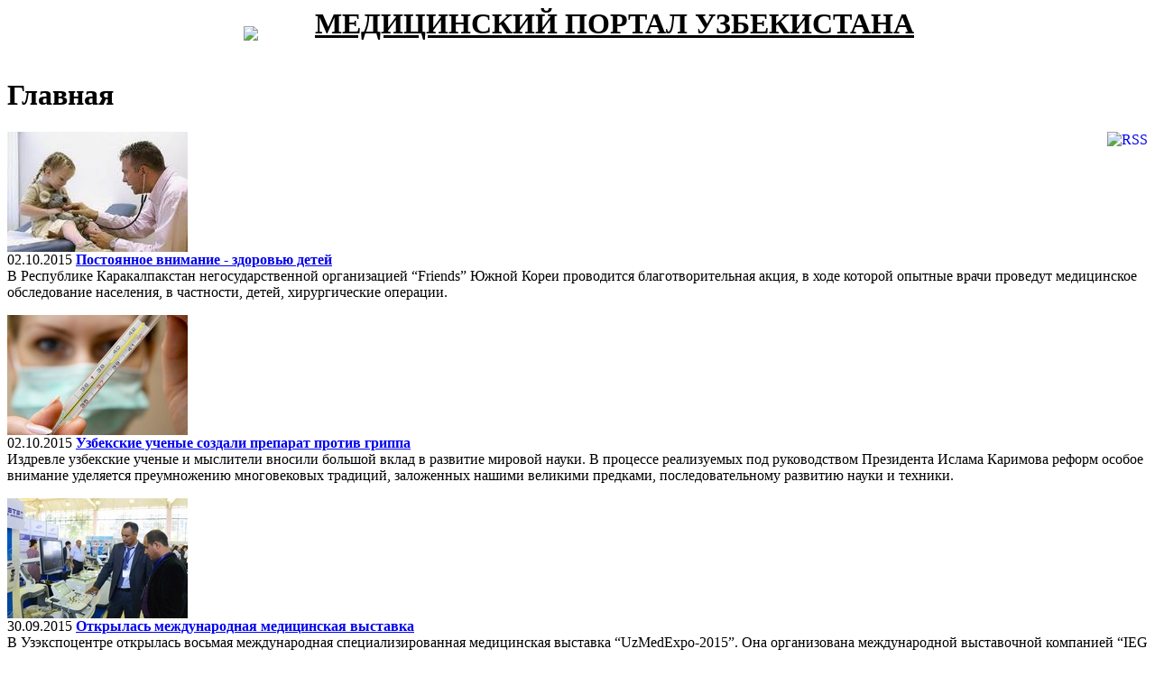

--- FILE ---
content_type: text/html; charset=UTF-8
request_url: http://med.uz/%22?bxajaxid=d858293eff25d90a74462557f2715cb7&print=Y&PAGEN_1=196
body_size: 7746
content:
<div id="comp_bd451f4f09c84fda38487659373c2c50"><html>
<head>
<meta name="robots" content="noindex, follow" />
<meta http-equiv="Content-Type" content="text/html; charset=UTF-8" />
<meta name="robots" content="index, follow" />
<meta name="keywords" content="Медицинский портал, медицина, здравоохранение, министерство здравоохранения, врачи, медсестры, болезни, лекарства, медикаменты, оборудование, медицинское оборудование, больницы, частные клиники, частные больницы, лаборатории, нормативная документация, указы, постановления, приказы, телемедицина, электронное здравоохранение" />
<meta name="description" content="Медицинский портал Узбекистана" />
<link href="/bitrix/js/main/core/css/core.css?1492594438" type="text/css" rel="stylesheet" />
<link href="/bitrix/components/bitrix/system.pagenavigation/templates/ses/style.css?1492594646" type="text/css" rel="stylesheet" />
<link href="/bitrix/templates/print/components/bitrix/news/news_main_view_temp/bitrix/news.list/.default/style.css?1492597701" type="text/css" rel="stylesheet" />
<link href="/bitrix/templates/print/styles.css?1492592128" type="text/css" rel="stylesheet" />
<link href="/bitrix/templates/print/template_styles.css?1492592128" type="text/css" rel="stylesheet" />
<script type="text/javascript" src="/bitrix/js/main/core/core.js?1492593916"></script>
<script type="text/javascript">BX.message({'LANGUAGE_ID':'ru','FORMAT_DATE':'DD.MM.YYYY','FORMAT_DATETIME':'DD.MM.YYYY HH:MI:SS','COOKIE_PREFIX':'BITRIX_SM','bitrix_sessid':'4df8790cec8f1d145ca914865bfefe7d','JS_CORE_LOADING':'Загрузка...','JS_CORE_WINDOW_CLOSE':'Закрыть','JS_CORE_WINDOW_EXPAND':'Развернуть','JS_CORE_WINDOW_NARROW':'Свернуть в окно','JS_CORE_WINDOW_SAVE':'Сохранить','JS_CORE_WINDOW_CANCEL':'Отменить','JS_CORE_H':'ч','JS_CORE_M':'м','JS_CORE_S':'с'})</script>
<script type="text/javascript" src="/bitrix/js/main/core/core_ajax.js?1492593916"></script>
<script type="text/javascript" src="/bitrix/js/main/session.js?1492592111"></script>
<script type="text/javascript">
bxSession.Expand(1440, '4df8790cec8f1d145ca914865bfefe7d', false, '7fb1c7e83869872eb95f487b5b5ad32d');
</script>
<link rel="alternate" type="application/rss+xml" title="/rss/" href="/rss/" />
<title>Главная</title>
</head>

<body>
<table width="100%" cellspacing="0" cellpadding="0" border="0">
<tr>
<td width=22%>
<img src="/bitrix/templates/print/logon.jpg" align="right">
</td>
<td width=5%><p>&nbsp</p></td>
<td align="left">
<h1><u>МЕДИЦИНСКИЙ ПОРТАЛ УЗБЕКИСТАНА</u></h1>
</td>
<tr>

<!--tr>
<td><center>
<img src="/bitrix/templates/print/logon.jpg">&nbsp;&nbsp;&nbsp;
<h1><u>МЕДИЦИНСКИЙ ПОРТАЛ УЗБЕКИСТАНА</u></h1></center>
</td>
<tr-->

</table>

<h1>Главная</h1>
		<a href="/rss/" title="rss" target="_self"><img alt="RSS" src="/bitrix/templates/print/components/bitrix/news/news_main_view_temp/images/gif-light/feed-icon-16x16.gif" border="0" align="right" /></a>

<div class="news-list">
		<p class="news-item" id="bx_1914200112_47955">
									<a href="/news/medical-news-uzbekistan/postoyannoe-vnimanie---zdoroviu-detey/"><div class="previewContainer"><img class="previewImage" border="0" src="/upload/iblock/80b/80b2c9aeb3750f354e1d05c803d8d97d.jpg" width="200" height="133" alt="Постоянное внимание - здоровью детей" title="Постоянное внимание - здоровью детей" /></div></a>
										<span class="news-date-time">02.10.2015</span>
														<a href="/news/medical-news-uzbekistan/postoyannoe-vnimanie---zdoroviu-detey/"><b>Постоянное внимание - здоровью детей</b></a><br />
													В Республике Каракалпакстан негосударственной организацией “Friends” Южной Кореи проводится благотворительная акция, в ходе которой опытные врачи проведут медицинское обследование населения, в частности, детей, хирургические операции. <br />
							<div style="clear:both"></div>
							</p>
		<p class="news-item" id="bx_1914200112_47953">
									<a href="/news/medical-news-uzbekistan/uzbekskie-uchenye-sozdali-preparat-protiv-grippa/"><div class="previewContainer"><img class="previewImage" border="0" src="/upload/iblock/c3f/c3f6958ad0b18191e01112dc0c32b8c2.jpg" width="200" height="133" alt="Узбекские ученые создали препарат против гриппа " title="Узбекские ученые создали препарат против гриппа " /></div></a>
										<span class="news-date-time">02.10.2015</span>
														<a href="/news/medical-news-uzbekistan/uzbekskie-uchenye-sozdali-preparat-protiv-grippa/"><b>Узбекские ученые создали препарат против гриппа </b></a><br />
													Издревле узбекские ученые и мыслители вносили большой вклад в развитие мировой науки. В процессе реализуемых под руководством Президента Ислама Каримова реформ особое внимание уделяется преумножению многовековых традиций, заложенных нашими великими предками, последовательному развитию науки и техники. <br />
							<div style="clear:both"></div>
							</p>
		<p class="news-item" id="bx_1914200112_47950">
									<a href="/news/medical-news-uzbekistan/otkrylas-mejdunarodnaya-medicinskaia-vystavka/"><div class="previewContainer"><img class="previewImage" border="0" src="/upload/iblock/6c8/6c8850d620c921da4d681a5e09e0e623.jpg" width="200" height="133" alt="Открылась международная медицинская выставка" title="Открылась международная медицинская выставка" /></div></a>
										<span class="news-date-time">30.09.2015</span>
														<a href="/news/medical-news-uzbekistan/otkrylas-mejdunarodnaya-medicinskaia-vystavka/"><b>Открылась международная медицинская выставка</b></a><br />
													В Узэкспоцентре открылась восьмая международная специализированная медицинская выставка “UzMedExpo-2015”. Она организована международной выставочной компанией “IEG Uzbekistan” при содействии Министерства здравоохранения Республики Узбекистан, Торгово-промышленной палаты Узбекистана, Ташкентского городского хокимията, АК “Дори-дармон”, ГАК “Узфармсаноат” и других организаций . <br />
							<div style="clear:both"></div>
							</p>
		<p class="news-item" id="bx_1914200112_47947">
									<a href="/news/medical-news-uzbekistan/urologicheskie-zabolevaniya-net-neobhodimosti-lechitsya-za-rubejom/"><div class="previewContainer"><img class="previewImage" border="0" src="/upload/iblock/78e/78efbaa45b6b8aef8bb3c8e429855045.jpg" width="200" height="132" alt="Урологические заболевания: нет необходимости лечиться за рубежом" title="Урологические заболевания: нет необходимости лечиться за рубежом" /></div></a>
										<span class="news-date-time">30.09.2015</span>
														<a href="/news/medical-news-uzbekistan/urologicheskie-zabolevaniya-net-neobhodimosti-lechitsya-za-rubejom/"><b>Урологические заболевания: нет необходимости лечиться за рубежом</b></a><br />
													В Национальном пресс-центре Узбекистана 30 сентября текущего года Министерством здравоохранения Республики Узбекистан проведена пресс-конференция на тему: «Урология в Узбекистане: приоритетные задачи и достигнутые результаты». <br />
							<div style="clear:both"></div>
							</p>
		<p class="news-item" id="bx_1914200112_47940">
									<a href="/news/medical-news-uzbekistan/viii-mejdunarodnaya-medicinskaya-vystavka-nachala-svoyu-rabotu/"><div class="previewContainer"><img class="previewImage" border="0" src="/upload/iblock/e83/e830a02c96ea3f576877f1b6fce836d6.JPG" width="200" height="133" alt="VIII Международная медицинская выставка начала свою работу" title="VIII Международная медицинская выставка начала свою работу" /></div></a>
										<span class="news-date-time">29.09.2015</span>
														<a href="/news/medical-news-uzbekistan/viii-mejdunarodnaya-medicinskaya-vystavka-nachala-svoyu-rabotu/"><b>VIII Международная медицинская выставка начала свою работу</b></a><br />
													29 сентября текущего года в столичном «Узэкспоцентре» состоялось открытие VIII Международной специализированной медицинской выставки «UzMedExpo-2015». <br />
							<div style="clear:both"></div>
							</p>
		<p class="news-item" id="bx_1914200112_47931">
									<a href="/news/medical-news-uzbekistan/okrujenie-vnimaniem-i-zabotoy/"><div class="previewContainer"><img class="previewImage" border="0" src="/upload/iblock/0f0/0f0c8a0d6ccbec0c77901615f6070f4e.jpg" width="200" height="133" alt="Окруженные вниманием и заботой" title="Окруженные вниманием и заботой" /></div></a>
										<span class="news-date-time">29.09.2015</span>
														<a href="/news/medical-news-uzbekistan/okrujenie-vnimaniem-i-zabotoy/"><b>Окруженные вниманием и заботой</b></a><br />
													В Ферганской области особое внимание уделяется адресной социальной защите одиноких престарелых, пенсионеров и инвалидов, повышению уровня и качества их жизни, укреплению материально-технической базы медико-социальных учреждений. <br />
							<div style="clear:both"></div>
							</p>
		<p class="news-item" id="bx_1914200112_47912">
									<a href="/news/medical-news-uzbekistan/sitora-kvalificirovannaya-medsestra/"><div class="previewContainer"><img class="previewImage" border="0" src="/upload/iblock/6b9/6b9fa829d97a8c4cf9d0e9a12aaab580.jpg" width="640" height="456" alt="Ситора – квалифицированная медсестра" title="Ситора – квалифицированная медсестра" /></div></a>
										<span class="news-date-time">26.09.2015</span>
														<a href="/news/medical-news-uzbekistan/sitora-kvalificirovannaya-medsestra/"><b>Ситора – квалифицированная медсестра</b></a><br />
													Медсестра Бухарского областного филиала Республиканского научного центра экстренной медицинской помощи Ситора Рахматова по праву пользуется уважением коллег как квалифицированный специалист<br />
							<div style="clear:both"></div>
							</p>
		<p class="news-item" id="bx_1914200112_47893">
									<a href="/news/medical-news-uzbekistan/ukreplyaetsya-zdorove-naseleniya-2015/"><div class="previewContainer"><img class="previewImage" border="0" src="/upload/iblock/776/776b232b4534f6982b1f1702e8c8fda2.PNG" width="259" height="178" alt="Укрепляется здоровье населения" title="Укрепляется здоровье населения" /></div></a>
										<span class="news-date-time">25.09.2015</span>
														<a href="/news/medical-news-uzbekistan/ukreplyaetsya-zdorove-naseleniya-2015/"><b>Укрепляется здоровье населения</b></a><br />
													В Навои состоялась республиканская научно-практическая конференция, посвященная укреплению здоровья трудящегося населения. <br />
							<div style="clear:both"></div>
							</p>
		<p class="news-item" id="bx_1914200112_47878">
									<a href="/news/medical-news-uzbekistan/zdorovyy-obraz-jizni-zdorovoe-budushee/"><div class="previewContainer"><img class="previewImage" border="0" src="/upload/iblock/291/291bc4a846351f6e4565bf7a84cf4b38.jpg" width="200" height="133" alt="Здоровый образ жизни – здоровое будущее" title="Здоровый образ жизни – здоровое будущее" /></div></a>
										<span class="news-date-time">22.09.2015</span>
														<a href="/news/medical-news-uzbekistan/zdorovyy-obraz-jizni-zdorovoe-budushee/"><b>Здоровый образ жизни – здоровое будущее</b></a><br />
													В Ташкенте в рамках акции “Мы – сторонники здорового образа жизни!” состоялся семинар-тренинг.<br />
							<div style="clear:both"></div>
							</p>
		<p class="news-item" id="bx_1914200112_47872">
									<a href="/news/medical-news-uzbekistan/tendernye-torgi-budut-kontrolirovatsya-specialnymi-komissiyami/"><div class="previewContainer"><img class="previewImage" border="0" src="/upload/iblock/f6e/f6ed46a5371bc3bfea6180ca64cbc2e3.jpg" width="200" height="133" alt="Тендерные торги будут контролироваться специальными комиссиями " title="Тендерные торги будут контролироваться специальными комиссиями " /></div></a>
										<span class="news-date-time">21.09.2015</span>
														<a href="/news/medical-news-uzbekistan/tendernye-torgi-budut-kontrolirovatsya-specialnymi-komissiyami/"><b>Тендерные торги будут контролироваться специальными комиссиями </b></a><br />
													Постановлением Кабинета Министров от 14.09.2015 г. № 264 утверждены меры по дальнейшему совершенствованию проведения тендерных торгов.<br />
							<div style="clear:both"></div>
							</p>
		<p class="news-item" id="bx_1914200112_47867">
									<a href="/news/medical-news-uzbekistan/provoditsya-dozornyy-epidemiologicheskiy-nadzor-v-celyah-effektivnoy-borby-s-vich-infekciey/"><div class="previewContainer"><img class="previewImage" border="0" src="/upload/iblock/613/6139b8bd5b07c9430d11a012dc6988c3.jpg" width="200" height="133" alt="Проводится дозорный эпидемиологический надзор  в целях эффективной борьбы с ВИЧ-инфекцией" title="Проводится дозорный эпидемиологический надзор  в целях эффективной борьбы с ВИЧ-инфекцией" /></div></a>
										<span class="news-date-time">21.09.2015</span>
														<a href="/news/medical-news-uzbekistan/provoditsya-dozornyy-epidemiologicheskiy-nadzor-v-celyah-effektivnoy-borby-s-vich-infekciey/"><b>Проводится дозорный эпидемиологический надзор  в целях эффективной борьбы с ВИЧ-инфекцией</b></a><br />
													В Республике проводится дозорный эпидемиологический надзор за ВИЧ-инфекцией среди уязвимых групп населения за 2015 год.<br />
							<div style="clear:both"></div>
							</p>
		<p class="news-item" id="bx_1914200112_47862">
									<a href="/news/medical-news-uzbekistan/informacionnye-slujby-posledovatelno-razvivayutsya/"><div class="previewContainer"><img class="previewImage" border="0" src="/upload/iblock/930/93057b32076203e2bb75ff72f1a9005c.jpg" width="200" height="133" alt="Информационные службы последовательно развиваются" title="Информационные службы последовательно развиваются" /></div></a>
										<span class="news-date-time">21.09.2015</span>
														<a href="/news/medical-news-uzbekistan/informacionnye-slujby-posledovatelno-razvivayutsya/"><b>Информационные службы последовательно развиваются</b></a><br />
													В Ташкенте 18 сентября прошел семинар, посвященный развитию деятельности информационных служб органов государственной власти и управления.<br />
							<div style="clear:both"></div>
							</p>
		<p class="news-item" id="bx_1914200112_47830">
									<a href="/news/medical-news-uzbekistan/v-celyah-dalneyshego-ukrepleniya-zdorovya-naseleniya/"><div class="previewContainer"><img class="previewImage" border="0" src="/upload/iblock/0f5/0f5a55cce97c97f49e5b83cbbb54d17a.jpg" width="200" height="133" alt="В целях дальнейшего укрепления здоровья населения" title="В целях дальнейшего укрепления здоровья населения" /></div></a>
										<span class="news-date-time">19.09.2015</span>
														<a href="/news/medical-news-uzbekistan/v-celyah-dalneyshego-ukrepleniya-zdorovya-naseleniya/"><b>В целях дальнейшего укрепления здоровья населения</b></a><br />
													Под руководством Президента нашей страны уделяется особое внимание вопросам создания для народа достойных условий жизни, укрепления здоровья населения. На системной основе проводится работа по созданию экономических и правовых условий для повышения качества медицинских услуг. <br />
							<div style="clear:both"></div>
							</p>
		<p class="news-item" id="bx_1914200112_47827">
									<a href="/news/medical-news-uzbekistan/molodej-za-zdoroviy-obraz-jizni/"><div class="previewContainer"><img class="previewImage" border="0" src="/upload/iblock/fa1/fa1c750d709a357fab60c74477039207.jpg" width="200" height="133" alt="Молодежь – за здоровый образ жизни" title="Молодежь – за здоровый образ жизни" /></div></a>
										<span class="news-date-time">19.09.2015</span>
														<a href="/news/medical-news-uzbekistan/molodej-za-zdoroviy-obraz-jizni/"><b>Молодежь – за здоровый образ жизни</b></a><br />
													В результате осуществляемых под руководством Президента Ислама Каримова реформ в системе здравоохранения все более повышается качество оказания квалифицированных медицинских услуг населению. Об этом говорилось в ходе семинара на тему “Мы – за здоровый образ жизни!”, проведенного в общеобразовательной школе №204 Яшнабадского района столицы. <br />
							<div style="clear:both"></div>
							</p>
		<p class="news-item" id="bx_1914200112_47790">
									<a href="/news/medical-news-uzbekistan/kvalifikaciya-medsester-povyshaetsya/"><div class="previewContainer"><img class="previewImage" border="0" src="/upload/iblock/8d1/8d1f9c7990ead0e39c7a3d66a64c2e33.jpg" width="200" height="133" alt="Квалификация медсестер повышается " title="Квалификация медсестер повышается " /></div></a>
										<span class="news-date-time">17.09.2015</span>
														<a href="/news/medical-news-uzbekistan/kvalifikaciya-medsester-povyshaetsya/"><b>Квалификация медсестер повышается </b></a><br />
													В Ташкентском институте усовершенствования врачей прошла научно-практическая конференция, посвященная вопросам совершенствования системы непрерывного повышения квалификации специалистов высшего медсестринского дела, среднего медицинского персонала и фармакологов. <br />
							<div style="clear:both"></div>
							</p>
		<p class="news-item" id="bx_1914200112_47739">
									<a href="/news/medical-news-uzbekistan/65-aya-sessiya-evropeyskogo-regionalnogo-komiteta-voz-nachala-svoyu-rabotu/"><div class="previewContainer"><img class="previewImage" border="0" src="/upload/iblock/91d/91ddc41e8daba41f26c0670d955c4c17.jpg" width="200" height="133" alt="65-ая сессия Европейского регионального комитета ВОЗ начала свою работу" title="65-ая сессия Европейского регионального комитета ВОЗ начала свою работу" /></div></a>
										<span class="news-date-time">16.09.2015</span>
														<a href="/news/medical-news-uzbekistan/65-aya-sessiya-evropeyskogo-regionalnogo-komiteta-voz-nachala-svoyu-rabotu/"><b>65-ая сессия Европейского регионального комитета ВОЗ начала свою работу</b></a><br />
													С 14 по 17 сентября 2015 года делегация Республики Узбекистана во главе с министром здравоохранения А.Алимовым примет участие в работе 65-ой сессии Европейского регионального комитета Всемирной организации здравоохранения в городе Вильнюсе &#40;Литва&#41;. <br />
							<div style="clear:both"></div>
							</p>
		<p class="news-item" id="bx_1914200112_47736">
									<a href="/news/medical-news-uzbekistan/zdorovaya-jizn-schastlivaya-jizn/"><div class="previewContainer"><img class="previewImage" border="0" src="/upload/iblock/e25/e25b046c4c46cfe8a6a377f9e03b2030.png" width="200" height="133" alt="Здоровая жизнь – счастливая жизнь" title="Здоровая жизнь – счастливая жизнь" /></div></a>
										<span class="news-date-time">16.09.2015</span>
														<a href="/news/medical-news-uzbekistan/zdorovaya-jizn-schastlivaya-jizn/"><b>Здоровая жизнь – счастливая жизнь</b></a><br />
													Под руководством Президента Ислама Каримова осуществляется широкомасштабная работа по коренному реформированию системы здравоохранения, дальнейшему повышению качества и эффективности медицинского обслуживания, повышению медицинской культуры населения. <br />
							<div style="clear:both"></div>
							</p>
		<p class="news-item" id="bx_1914200112_47733">
									<a href="/news/medical-news-uzbekistan/ohrane-zdorovya-materi-i-rebenka-postoyannoe-vnimanie/"><div class="previewContainer"><img class="previewImage" border="0" src="/upload/iblock/97b/97b0d72bbce5785c84003095e635c298.jpg" width="200" height="133" alt="Охране здоровья матери и ребенка – постоянное внимание" title="Охране здоровья матери и ребенка – постоянное внимание" /></div></a>
										<span class="news-date-time">16.09.2015</span>
														<a href="/news/medical-news-uzbekistan/ohrane-zdorovya-materi-i-rebenka-postoyannoe-vnimanie/"><b>Охране здоровья матери и ребенка – постоянное внимание</b></a><br />
													В Ташкенте состоялась научно-практическая конференция на тему “Актуальные вопросы акушерства и гинекологии”.<br />
							<div style="clear:both"></div>
							</p>
		<p class="news-item" id="bx_1914200112_47721">
									<a href="/news/medical-news-uzbekistan/obsujdeny-voprosy-povysheniya-kvalifikacii-medicinskih-sester-2015/"><div class="previewContainer"><img class="previewImage" border="0" src="/upload/iblock/da4/da414b4abb010cdd906cef7bcc691d8f.jpg" width="200" height="133" alt="Обсуждены вопросы повышения квалификации медицинских сестер" title="Обсуждены вопросы повышения квалификации медицинских сестер" /></div></a>
										<span class="news-date-time">15.09.2015</span>
														<a href="/news/medical-news-uzbekistan/obsujdeny-voprosy-povysheniya-kvalifikacii-medicinskih-sester-2015/"><b>Обсуждены вопросы повышения квалификации медицинских сестер</b></a><br />
													15 сентября 2015 года в Ташкентском институте усовершенствования врачей состоялась научно-практическая конференция на тему «Совершенствование системы непрерывного образования специалистов высшего сестринского дела средних медицинских и фармацевтических работников».<br />
							<div style="clear:both"></div>
							</p>
		<p class="news-item" id="bx_1914200112_47712">
									<a href="/news/news-portal/na-puti-nadejnoy-zashity-chastnogo-predprinimatelstva/"><div class="previewContainer"><img class="previewImage" border="0" src="/upload/iblock/cc4/cc45617c19bb7e2ec5adf4ab86f5c80c.png" width="200" height="120" alt="На пути надежной защиты частного предпринимательства" title="На пути надежной защиты частного предпринимательства" /></div></a>
										<span class="news-date-time">14.09.2015</span>
														<a href="/news/news-portal/na-puti-nadejnoy-zashity-chastnogo-predprinimatelstva/"><b>На пути надежной защиты частного предпринимательства</b></a><br />
													14 сентября текущего года в Ташкентском институте усовершенствования врачей состоялся семинар для руководителей негосударственных медицинских учреждений, организованный Управлением лицензирования и контроля качества медицинских услуг, оказываемых негосударственными учреждениями Министерства здравоохранения Республики Узбекистан. <br />
							<div style="clear:both"></div>
							</p>
	<br /><div class="modern-page-navigation">
	<span class="modern-page-title">Страницы:</span>
			<a href="/&quot;?bxajaxid=d858293eff25d90a74462557f2715cb7&print=Y&PAGEN_1=195" onclick="jsAjaxUtil.InsertDataToNode('/&quot;?bxajaxid=d858293eff25d90a74462557f2715cb7&print=Y&PAGEN_1=195&bxajaxid=bd451f4f09c84fda38487659373c2c50', 'comp_bd451f4f09c84fda38487659373c2c50', false); return false;"  class="modern-page-previous" >Назад</a>
			<a href="/&quot;?bxajaxid=d858293eff25d90a74462557f2715cb7&print=Y" onclick="jsAjaxUtil.InsertDataToNode('/&quot;?bxajaxid=d858293eff25d90a74462557f2715cb7&print=Y&bxajaxid=bd451f4f09c84fda38487659373c2c50', 'comp_bd451f4f09c84fda38487659373c2c50', false); return false;"  class="modern-page-first" >1</a>
			<a href="/&quot;?bxajaxid=d858293eff25d90a74462557f2715cb7&print=Y&PAGEN_1=96" onclick="jsAjaxUtil.InsertDataToNode('/&quot;?bxajaxid=d858293eff25d90a74462557f2715cb7&print=Y&PAGEN_1=96&bxajaxid=bd451f4f09c84fda38487659373c2c50', 'comp_bd451f4f09c84fda38487659373c2c50', false); return false;"  class="modern-page-dots" >...</a>
		<a href="/&quot;?bxajaxid=d858293eff25d90a74462557f2715cb7&print=Y&PAGEN_1=191" onclick="jsAjaxUtil.InsertDataToNode('/&quot;?bxajaxid=d858293eff25d90a74462557f2715cb7&print=Y&PAGEN_1=191&bxajaxid=bd451f4f09c84fda38487659373c2c50', 'comp_bd451f4f09c84fda38487659373c2c50', false); return false;"  class="" >191</a>
		<a href="/&quot;?bxajaxid=d858293eff25d90a74462557f2715cb7&print=Y&PAGEN_1=192" onclick="jsAjaxUtil.InsertDataToNode('/&quot;?bxajaxid=d858293eff25d90a74462557f2715cb7&print=Y&PAGEN_1=192&bxajaxid=bd451f4f09c84fda38487659373c2c50', 'comp_bd451f4f09c84fda38487659373c2c50', false); return false;"  class="" >192</a>
		<a href="/&quot;?bxajaxid=d858293eff25d90a74462557f2715cb7&print=Y&PAGEN_1=193" onclick="jsAjaxUtil.InsertDataToNode('/&quot;?bxajaxid=d858293eff25d90a74462557f2715cb7&print=Y&PAGEN_1=193&bxajaxid=bd451f4f09c84fda38487659373c2c50', 'comp_bd451f4f09c84fda38487659373c2c50', false); return false;"  class="" >193</a>
		<a href="/&quot;?bxajaxid=d858293eff25d90a74462557f2715cb7&print=Y&PAGEN_1=194" onclick="jsAjaxUtil.InsertDataToNode('/&quot;?bxajaxid=d858293eff25d90a74462557f2715cb7&print=Y&PAGEN_1=194&bxajaxid=bd451f4f09c84fda38487659373c2c50', 'comp_bd451f4f09c84fda38487659373c2c50', false); return false;"  class="" >194</a>
		<a href="/&quot;?bxajaxid=d858293eff25d90a74462557f2715cb7&print=Y&PAGEN_1=195" onclick="jsAjaxUtil.InsertDataToNode('/&quot;?bxajaxid=d858293eff25d90a74462557f2715cb7&print=Y&PAGEN_1=195&bxajaxid=bd451f4f09c84fda38487659373c2c50', 'comp_bd451f4f09c84fda38487659373c2c50', false); return false;"  class="" >195</a>
		<span class="modern-page-current">196</span>
		<a href="/&quot;?bxajaxid=d858293eff25d90a74462557f2715cb7&print=Y&PAGEN_1=197" onclick="jsAjaxUtil.InsertDataToNode('/&quot;?bxajaxid=d858293eff25d90a74462557f2715cb7&print=Y&PAGEN_1=197&bxajaxid=bd451f4f09c84fda38487659373c2c50', 'comp_bd451f4f09c84fda38487659373c2c50', false); return false;"  class="" >197</a>
		<a href="/&quot;?bxajaxid=d858293eff25d90a74462557f2715cb7&print=Y&PAGEN_1=198" onclick="jsAjaxUtil.InsertDataToNode('/&quot;?bxajaxid=d858293eff25d90a74462557f2715cb7&print=Y&PAGEN_1=198&bxajaxid=bd451f4f09c84fda38487659373c2c50', 'comp_bd451f4f09c84fda38487659373c2c50', false); return false;"  class="" >198</a>
		<a href="/&quot;?bxajaxid=d858293eff25d90a74462557f2715cb7&print=Y&PAGEN_1=199" onclick="jsAjaxUtil.InsertDataToNode('/&quot;?bxajaxid=d858293eff25d90a74462557f2715cb7&print=Y&PAGEN_1=199&bxajaxid=bd451f4f09c84fda38487659373c2c50', 'comp_bd451f4f09c84fda38487659373c2c50', false); return false;"  class="" >199</a>
		<a href="/&quot;?bxajaxid=d858293eff25d90a74462557f2715cb7&print=Y&PAGEN_1=200" onclick="jsAjaxUtil.InsertDataToNode('/&quot;?bxajaxid=d858293eff25d90a74462557f2715cb7&print=Y&PAGEN_1=200&bxajaxid=bd451f4f09c84fda38487659373c2c50', 'comp_bd451f4f09c84fda38487659373c2c50', false); return false;"  class="" >200</a>
		<a href="/&quot;?bxajaxid=d858293eff25d90a74462557f2715cb7&print=Y&PAGEN_1=201" onclick="jsAjaxUtil.InsertDataToNode('/&quot;?bxajaxid=d858293eff25d90a74462557f2715cb7&print=Y&PAGEN_1=201&bxajaxid=bd451f4f09c84fda38487659373c2c50', 'comp_bd451f4f09c84fda38487659373c2c50', false); return false;"  class="" >201</a>
		<a href="/&quot;?bxajaxid=d858293eff25d90a74462557f2715cb7&print=Y&PAGEN_1=304" onclick="jsAjaxUtil.InsertDataToNode('/&quot;?bxajaxid=d858293eff25d90a74462557f2715cb7&print=Y&PAGEN_1=304&bxajaxid=bd451f4f09c84fda38487659373c2c50', 'comp_bd451f4f09c84fda38487659373c2c50', false); return false;"  class="modern-page-dots" >...</a>
		<a href="/&quot;?bxajaxid=d858293eff25d90a74462557f2715cb7&print=Y&PAGEN_1=407" onclick="jsAjaxUtil.InsertDataToNode('/&quot;?bxajaxid=d858293eff25d90a74462557f2715cb7&print=Y&PAGEN_1=407&bxajaxid=bd451f4f09c84fda38487659373c2c50', 'comp_bd451f4f09c84fda38487659373c2c50', false); return false;"  >407</a>
		<a href="/&quot;?bxajaxid=d858293eff25d90a74462557f2715cb7&print=Y&PAGEN_1=197" onclick="jsAjaxUtil.InsertDataToNode('/&quot;?bxajaxid=d858293eff25d90a74462557f2715cb7&print=Y&PAGEN_1=197&bxajaxid=bd451f4f09c84fda38487659373c2c50', 'comp_bd451f4f09c84fda38487659373c2c50', false); return false;"  class="modern-page-next" >Вперед</a>
</div></div>
</div>
<br /><br />
<!--b>&copy;Медицинский портал Узбекистана<a href="http://www.med.uz">www.med.uz</a></b-->
<!--my-->
<!--table height="80" width="100%" cellspacing="5" cellpadding="5" border="0" align="left"--> 
<table height="80" width="100%" cellspacing="5" cellpadding="5" border="0" align="center">
  <tbody> 
    <tr><td> 
        <p align="left"><span style="font-size: 16pt; line-height: 50%; font-family: &quot;Calibri&quot;,&quot;sans-serif&quot;;"><a target="_blank" href="http://www.med.uz"><font face="Times New Roman" size="1">Copyright &copy; WWW.MED.UZ - Медицинский портал Узбекистана, 2005-2011</font></a></span> </font>
<font size="1">            
          Все права защищены. Вся информация, размещённая на данном веб-сайте, предназначена только для 
              
             персонального использования и не подлежит дальнейшему воспроизведению и/или распространению 
             
             в какой-либо форме, иначе как с письменного разрешения компании MedNetSoft</font></p>
       </td><!--td valign="top" align="right"> 
        <p align="right"><font size="1">Контакты: 
            <br />
           Tel.: +998 (71) 267-00-77 
            <br />
           Fax.: +998 (71) 267-00-77 
            <br />
           e-mail: </font><a href="mailto:info@med.uz"><font size="1">info@med.uz</font></a></p>
       </td--></tr>
   </tbody>
 </table>
<!--my-->
</body>
</html>